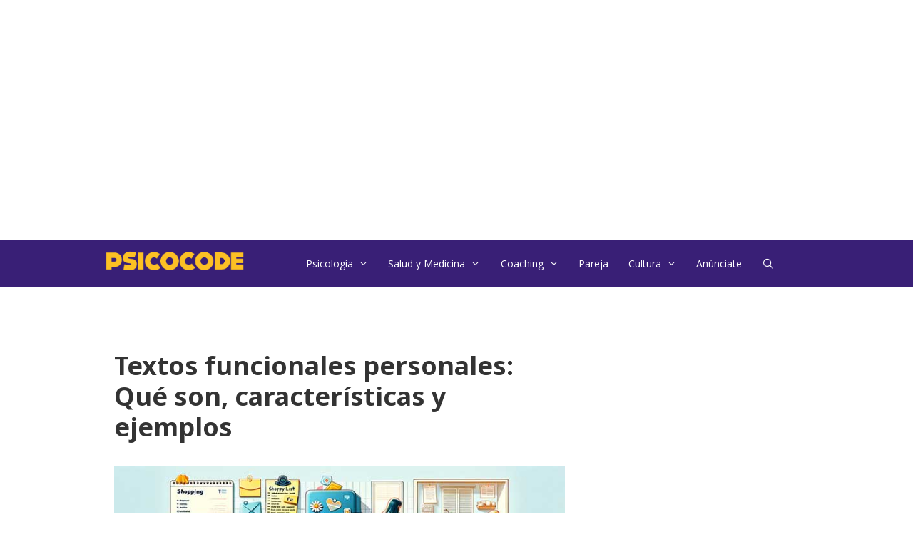

--- FILE ---
content_type: text/html; charset=UTF-8
request_url: https://psicocode.com/literatura/textos-funcionales-personales/
body_size: 17768
content:
<!DOCTYPE html>
<html lang="es">
<head>
	<meta charset="UTF-8">
	<meta name='robots' content='index, follow, max-image-preview:large, max-snippet:-1, max-video-preview:-1' />
<meta name="viewport" content="width=device-width, initial-scale=1">
	<!-- This site is optimized with the Yoast SEO plugin v23.9 - https://yoast.com/wordpress/plugins/seo/ -->
	<title>Textos funcionales personales: Qué son, características y ejemplos</title>
	<meta name="description" content="Descubre qué son los textos funcionales personales, sus tipos y ejemplos prácticos. Aprende cómo estos escritos pueden ayudarte." />
	<link rel="canonical" href="https://psicocode.com/literatura/textos-funcionales-personales/" />
	<meta property="og:locale" content="es_ES" />
	<meta property="og:type" content="article" />
	<meta property="og:title" content="Textos funcionales personales: Qué son, características y ejemplos" />
	<meta property="og:description" content="Descubre qué son los textos funcionales personales, sus tipos y ejemplos prácticos. Aprende cómo estos escritos pueden ayudarte." />
	<meta property="og:url" content="https://psicocode.com/literatura/textos-funcionales-personales/" />
	<meta property="og:site_name" content="Psicocode" />
	<meta property="article:publisher" content="https://www.facebook.com/PSICOCODE/" />
	<meta property="article:published_time" content="2024-05-31T08:19:04+00:00" />
	<meta property="article:modified_time" content="2024-05-31T08:20:41+00:00" />
	<meta property="og:image" content="https://psicocode.com/wp-content/uploads/2024/05/textos-funcionales-personales.jpg" />
	<meta property="og:image:width" content="699" />
	<meta property="og:image:height" content="378" />
	<meta property="og:image:type" content="image/jpeg" />
	<meta name="author" content="Redacción" />
	<meta name="twitter:card" content="summary_large_image" />
	<meta name="twitter:creator" content="@_psicocode" />
	<meta name="twitter:site" content="@_psicocode" />
	<meta name="twitter:label1" content="Escrito por" />
	<meta name="twitter:data1" content="Redacción" />
	<meta name="twitter:label2" content="Tiempo de lectura" />
	<meta name="twitter:data2" content="7 minutos" />
	<script type="application/ld+json" class="yoast-schema-graph">{"@context":"https://schema.org","@graph":[{"@type":"Article","@id":"https://psicocode.com/literatura/textos-funcionales-personales/#article","isPartOf":{"@id":"https://psicocode.com/literatura/textos-funcionales-personales/"},"author":{"name":"Redacción","@id":"https://psicocode.com/#/schema/person/ac32b3abd1dbee27fcdc83fcaa801b79"},"headline":"Textos funcionales personales: Qué son, características y ejemplos","datePublished":"2024-05-31T08:19:04+00:00","dateModified":"2024-05-31T08:20:41+00:00","mainEntityOfPage":{"@id":"https://psicocode.com/literatura/textos-funcionales-personales/"},"wordCount":1543,"publisher":{"@id":"https://psicocode.com/#organization"},"image":{"@id":"https://psicocode.com/literatura/textos-funcionales-personales/#primaryimage"},"thumbnailUrl":"https://psicocode.com/wp-content/uploads/2024/05/textos-funcionales-personales.jpg","articleSection":["literatura"],"inLanguage":"es"},{"@type":"WebPage","@id":"https://psicocode.com/literatura/textos-funcionales-personales/","url":"https://psicocode.com/literatura/textos-funcionales-personales/","name":"Textos funcionales personales: Qué son, características y ejemplos","isPartOf":{"@id":"https://psicocode.com/#website"},"primaryImageOfPage":{"@id":"https://psicocode.com/literatura/textos-funcionales-personales/#primaryimage"},"image":{"@id":"https://psicocode.com/literatura/textos-funcionales-personales/#primaryimage"},"thumbnailUrl":"https://psicocode.com/wp-content/uploads/2024/05/textos-funcionales-personales.jpg","datePublished":"2024-05-31T08:19:04+00:00","dateModified":"2024-05-31T08:20:41+00:00","description":"Descubre qué son los textos funcionales personales, sus tipos y ejemplos prácticos. Aprende cómo estos escritos pueden ayudarte.","breadcrumb":{"@id":"https://psicocode.com/literatura/textos-funcionales-personales/#breadcrumb"},"inLanguage":"es","potentialAction":[{"@type":"ReadAction","target":["https://psicocode.com/literatura/textos-funcionales-personales/"]}]},{"@type":"ImageObject","inLanguage":"es","@id":"https://psicocode.com/literatura/textos-funcionales-personales/#primaryimage","url":"https://psicocode.com/wp-content/uploads/2024/05/textos-funcionales-personales.jpg","contentUrl":"https://psicocode.com/wp-content/uploads/2024/05/textos-funcionales-personales.jpg","width":699,"height":378,"caption":"Imagen panorámica que muestra varios tipos de textos funcionales personales, incluyendo una lista de compras, una nota de recordatorio en el refrigerador, un correo electrónico en una laptop, una carta de agradecimiento, un planificador semanal y un recibo de pago, ambientada en una oficina hogareña o cocina bien organizada."},{"@type":"BreadcrumbList","@id":"https://psicocode.com/literatura/textos-funcionales-personales/#breadcrumb","itemListElement":[{"@type":"ListItem","position":1,"name":"Portada","item":"https://psicocode.com/"},{"@type":"ListItem","position":2,"name":"Textos funcionales personales: Qué son, características y ejemplos"}]},{"@type":"WebSite","@id":"https://psicocode.com/#website","url":"https://psicocode.com/","name":"Psicocode","description":"Psicología y Desarrollo personal","publisher":{"@id":"https://psicocode.com/#organization"},"potentialAction":[{"@type":"SearchAction","target":{"@type":"EntryPoint","urlTemplate":"https://psicocode.com/?s={search_term_string}"},"query-input":{"@type":"PropertyValueSpecification","valueRequired":true,"valueName":"search_term_string"}}],"inLanguage":"es"},{"@type":"Organization","@id":"https://psicocode.com/#organization","name":"Psicocode","url":"https://psicocode.com/","logo":{"@type":"ImageObject","inLanguage":"es","@id":"https://psicocode.com/#/schema/logo/image/","url":"https://psicocode.com/wp-content/uploads/2020/09/descarga.webp","contentUrl":"https://psicocode.com/wp-content/uploads/2020/09/descarga.webp","caption":"Psicocode"},"image":{"@id":"https://psicocode.com/#/schema/logo/image/"},"sameAs":["https://www.facebook.com/PSICOCODE/","https://x.com/_psicocode"]},{"@type":"Person","@id":"https://psicocode.com/#/schema/person/ac32b3abd1dbee27fcdc83fcaa801b79","name":"Redacción","image":{"@type":"ImageObject","inLanguage":"es","@id":"https://psicocode.com/#/schema/person/image/","url":"https://secure.gravatar.com/avatar/533acde3ded626db90633b23e0c8b96c?s=96&d=wp_user_avatar&r=g","contentUrl":"https://secure.gravatar.com/avatar/533acde3ded626db90633b23e0c8b96c?s=96&d=wp_user_avatar&r=g","caption":"Redacción"},"description":"Portal web especializado en Psicología y Desarrollo Personal formado por más de 200 profesionales.","url":"https://psicocode.com/author/redaccion/"}]}</script>
	<!-- / Yoast SEO plugin. -->


<link href='https://fonts.gstatic.com' crossorigin rel='preconnect' />
<link href='https://fonts.googleapis.com' crossorigin rel='preconnect' />
<link rel="alternate" type="application/rss+xml" title="Psicocode &raquo; Feed" href="https://psicocode.com/feed/" />
<script>
window._wpemojiSettings = {"baseUrl":"https:\/\/s.w.org\/images\/core\/emoji\/15.0.3\/72x72\/","ext":".png","svgUrl":"https:\/\/s.w.org\/images\/core\/emoji\/15.0.3\/svg\/","svgExt":".svg","source":{"concatemoji":"https:\/\/psicocode.com\/wp-includes\/js\/wp-emoji-release.min.js?ver=6.5.7"}};
/*! This file is auto-generated */
!function(i,n){var o,s,e;function c(e){try{var t={supportTests:e,timestamp:(new Date).valueOf()};sessionStorage.setItem(o,JSON.stringify(t))}catch(e){}}function p(e,t,n){e.clearRect(0,0,e.canvas.width,e.canvas.height),e.fillText(t,0,0);var t=new Uint32Array(e.getImageData(0,0,e.canvas.width,e.canvas.height).data),r=(e.clearRect(0,0,e.canvas.width,e.canvas.height),e.fillText(n,0,0),new Uint32Array(e.getImageData(0,0,e.canvas.width,e.canvas.height).data));return t.every(function(e,t){return e===r[t]})}function u(e,t,n){switch(t){case"flag":return n(e,"\ud83c\udff3\ufe0f\u200d\u26a7\ufe0f","\ud83c\udff3\ufe0f\u200b\u26a7\ufe0f")?!1:!n(e,"\ud83c\uddfa\ud83c\uddf3","\ud83c\uddfa\u200b\ud83c\uddf3")&&!n(e,"\ud83c\udff4\udb40\udc67\udb40\udc62\udb40\udc65\udb40\udc6e\udb40\udc67\udb40\udc7f","\ud83c\udff4\u200b\udb40\udc67\u200b\udb40\udc62\u200b\udb40\udc65\u200b\udb40\udc6e\u200b\udb40\udc67\u200b\udb40\udc7f");case"emoji":return!n(e,"\ud83d\udc26\u200d\u2b1b","\ud83d\udc26\u200b\u2b1b")}return!1}function f(e,t,n){var r="undefined"!=typeof WorkerGlobalScope&&self instanceof WorkerGlobalScope?new OffscreenCanvas(300,150):i.createElement("canvas"),a=r.getContext("2d",{willReadFrequently:!0}),o=(a.textBaseline="top",a.font="600 32px Arial",{});return e.forEach(function(e){o[e]=t(a,e,n)}),o}function t(e){var t=i.createElement("script");t.src=e,t.defer=!0,i.head.appendChild(t)}"undefined"!=typeof Promise&&(o="wpEmojiSettingsSupports",s=["flag","emoji"],n.supports={everything:!0,everythingExceptFlag:!0},e=new Promise(function(e){i.addEventListener("DOMContentLoaded",e,{once:!0})}),new Promise(function(t){var n=function(){try{var e=JSON.parse(sessionStorage.getItem(o));if("object"==typeof e&&"number"==typeof e.timestamp&&(new Date).valueOf()<e.timestamp+604800&&"object"==typeof e.supportTests)return e.supportTests}catch(e){}return null}();if(!n){if("undefined"!=typeof Worker&&"undefined"!=typeof OffscreenCanvas&&"undefined"!=typeof URL&&URL.createObjectURL&&"undefined"!=typeof Blob)try{var e="postMessage("+f.toString()+"("+[JSON.stringify(s),u.toString(),p.toString()].join(",")+"));",r=new Blob([e],{type:"text/javascript"}),a=new Worker(URL.createObjectURL(r),{name:"wpTestEmojiSupports"});return void(a.onmessage=function(e){c(n=e.data),a.terminate(),t(n)})}catch(e){}c(n=f(s,u,p))}t(n)}).then(function(e){for(var t in e)n.supports[t]=e[t],n.supports.everything=n.supports.everything&&n.supports[t],"flag"!==t&&(n.supports.everythingExceptFlag=n.supports.everythingExceptFlag&&n.supports[t]);n.supports.everythingExceptFlag=n.supports.everythingExceptFlag&&!n.supports.flag,n.DOMReady=!1,n.readyCallback=function(){n.DOMReady=!0}}).then(function(){return e}).then(function(){var e;n.supports.everything||(n.readyCallback(),(e=n.source||{}).concatemoji?t(e.concatemoji):e.wpemoji&&e.twemoji&&(t(e.twemoji),t(e.wpemoji)))}))}((window,document),window._wpemojiSettings);
</script>

<link rel='stylesheet' id='generate-fonts-css' href='//fonts.googleapis.com/css?family=Noto+Sans:regular,italic,700,700italic|Open+Sans:300,300italic,regular,italic,600,600italic,700,700italic,800,800italic|Montserrat:100,100italic,200,200italic,300,300italic,regular,italic,500,500italic,600,600italic,700,700italic,800,800italic,900,900italic' media='all' />
<style id='wp-emoji-styles-inline-css'>

	img.wp-smiley, img.emoji {
		display: inline !important;
		border: none !important;
		box-shadow: none !important;
		height: 1em !important;
		width: 1em !important;
		margin: 0 0.07em !important;
		vertical-align: -0.1em !important;
		background: none !important;
		padding: 0 !important;
	}
</style>
<link rel='stylesheet' id='wp-block-library-css' href='https://psicocode.com/wp-includes/css/dist/block-library/style.min.css?ver=6.5.7' media='all' />
<link rel='stylesheet' id='ugb-style-css-v2-css' href='https://psicocode.com/wp-content/plugins/stackable-ultimate-gutenberg-blocks/dist/deprecated/frontend_blocks_deprecated_v2.css?ver=3.15.3' media='all' />
<style id='ugb-style-css-v2-inline-css'>
:root {--stk-block-width-default-detected: 1200px;}
:root {
			--content-width: 672px;
		}
</style>
<style id='classic-theme-styles-inline-css'>
/*! This file is auto-generated */
.wp-block-button__link{color:#fff;background-color:#32373c;border-radius:9999px;box-shadow:none;text-decoration:none;padding:calc(.667em + 2px) calc(1.333em + 2px);font-size:1.125em}.wp-block-file__button{background:#32373c;color:#fff;text-decoration:none}
</style>
<style id='global-styles-inline-css'>
body{--wp--preset--color--black: #000000;--wp--preset--color--cyan-bluish-gray: #abb8c3;--wp--preset--color--white: #ffffff;--wp--preset--color--pale-pink: #f78da7;--wp--preset--color--vivid-red: #cf2e2e;--wp--preset--color--luminous-vivid-orange: #ff6900;--wp--preset--color--luminous-vivid-amber: #fcb900;--wp--preset--color--light-green-cyan: #7bdcb5;--wp--preset--color--vivid-green-cyan: #00d084;--wp--preset--color--pale-cyan-blue: #8ed1fc;--wp--preset--color--vivid-cyan-blue: #0693e3;--wp--preset--color--vivid-purple: #9b51e0;--wp--preset--color--contrast: var(--contrast);--wp--preset--color--contrast-2: var(--contrast-2);--wp--preset--color--contrast-3: var(--contrast-3);--wp--preset--color--base: var(--base);--wp--preset--color--base-2: var(--base-2);--wp--preset--color--base-3: var(--base-3);--wp--preset--color--accent: var(--accent);--wp--preset--gradient--vivid-cyan-blue-to-vivid-purple: linear-gradient(135deg,rgba(6,147,227,1) 0%,rgb(155,81,224) 100%);--wp--preset--gradient--light-green-cyan-to-vivid-green-cyan: linear-gradient(135deg,rgb(122,220,180) 0%,rgb(0,208,130) 100%);--wp--preset--gradient--luminous-vivid-amber-to-luminous-vivid-orange: linear-gradient(135deg,rgba(252,185,0,1) 0%,rgba(255,105,0,1) 100%);--wp--preset--gradient--luminous-vivid-orange-to-vivid-red: linear-gradient(135deg,rgba(255,105,0,1) 0%,rgb(207,46,46) 100%);--wp--preset--gradient--very-light-gray-to-cyan-bluish-gray: linear-gradient(135deg,rgb(238,238,238) 0%,rgb(169,184,195) 100%);--wp--preset--gradient--cool-to-warm-spectrum: linear-gradient(135deg,rgb(74,234,220) 0%,rgb(151,120,209) 20%,rgb(207,42,186) 40%,rgb(238,44,130) 60%,rgb(251,105,98) 80%,rgb(254,248,76) 100%);--wp--preset--gradient--blush-light-purple: linear-gradient(135deg,rgb(255,206,236) 0%,rgb(152,150,240) 100%);--wp--preset--gradient--blush-bordeaux: linear-gradient(135deg,rgb(254,205,165) 0%,rgb(254,45,45) 50%,rgb(107,0,62) 100%);--wp--preset--gradient--luminous-dusk: linear-gradient(135deg,rgb(255,203,112) 0%,rgb(199,81,192) 50%,rgb(65,88,208) 100%);--wp--preset--gradient--pale-ocean: linear-gradient(135deg,rgb(255,245,203) 0%,rgb(182,227,212) 50%,rgb(51,167,181) 100%);--wp--preset--gradient--electric-grass: linear-gradient(135deg,rgb(202,248,128) 0%,rgb(113,206,126) 100%);--wp--preset--gradient--midnight: linear-gradient(135deg,rgb(2,3,129) 0%,rgb(40,116,252) 100%);--wp--preset--font-size--small: 13px;--wp--preset--font-size--medium: 20px;--wp--preset--font-size--large: 36px;--wp--preset--font-size--x-large: 42px;--wp--preset--spacing--20: 0.44rem;--wp--preset--spacing--30: 0.67rem;--wp--preset--spacing--40: 1rem;--wp--preset--spacing--50: 1.5rem;--wp--preset--spacing--60: 2.25rem;--wp--preset--spacing--70: 3.38rem;--wp--preset--spacing--80: 5.06rem;--wp--preset--shadow--natural: 6px 6px 9px rgba(0, 0, 0, 0.2);--wp--preset--shadow--deep: 12px 12px 50px rgba(0, 0, 0, 0.4);--wp--preset--shadow--sharp: 6px 6px 0px rgba(0, 0, 0, 0.2);--wp--preset--shadow--outlined: 6px 6px 0px -3px rgba(255, 255, 255, 1), 6px 6px rgba(0, 0, 0, 1);--wp--preset--shadow--crisp: 6px 6px 0px rgba(0, 0, 0, 1);}:where(.is-layout-flex){gap: 0.5em;}:where(.is-layout-grid){gap: 0.5em;}body .is-layout-flex{display: flex;}body .is-layout-flex{flex-wrap: wrap;align-items: center;}body .is-layout-flex > *{margin: 0;}body .is-layout-grid{display: grid;}body .is-layout-grid > *{margin: 0;}:where(.wp-block-columns.is-layout-flex){gap: 2em;}:where(.wp-block-columns.is-layout-grid){gap: 2em;}:where(.wp-block-post-template.is-layout-flex){gap: 1.25em;}:where(.wp-block-post-template.is-layout-grid){gap: 1.25em;}.has-black-color{color: var(--wp--preset--color--black) !important;}.has-cyan-bluish-gray-color{color: var(--wp--preset--color--cyan-bluish-gray) !important;}.has-white-color{color: var(--wp--preset--color--white) !important;}.has-pale-pink-color{color: var(--wp--preset--color--pale-pink) !important;}.has-vivid-red-color{color: var(--wp--preset--color--vivid-red) !important;}.has-luminous-vivid-orange-color{color: var(--wp--preset--color--luminous-vivid-orange) !important;}.has-luminous-vivid-amber-color{color: var(--wp--preset--color--luminous-vivid-amber) !important;}.has-light-green-cyan-color{color: var(--wp--preset--color--light-green-cyan) !important;}.has-vivid-green-cyan-color{color: var(--wp--preset--color--vivid-green-cyan) !important;}.has-pale-cyan-blue-color{color: var(--wp--preset--color--pale-cyan-blue) !important;}.has-vivid-cyan-blue-color{color: var(--wp--preset--color--vivid-cyan-blue) !important;}.has-vivid-purple-color{color: var(--wp--preset--color--vivid-purple) !important;}.has-black-background-color{background-color: var(--wp--preset--color--black) !important;}.has-cyan-bluish-gray-background-color{background-color: var(--wp--preset--color--cyan-bluish-gray) !important;}.has-white-background-color{background-color: var(--wp--preset--color--white) !important;}.has-pale-pink-background-color{background-color: var(--wp--preset--color--pale-pink) !important;}.has-vivid-red-background-color{background-color: var(--wp--preset--color--vivid-red) !important;}.has-luminous-vivid-orange-background-color{background-color: var(--wp--preset--color--luminous-vivid-orange) !important;}.has-luminous-vivid-amber-background-color{background-color: var(--wp--preset--color--luminous-vivid-amber) !important;}.has-light-green-cyan-background-color{background-color: var(--wp--preset--color--light-green-cyan) !important;}.has-vivid-green-cyan-background-color{background-color: var(--wp--preset--color--vivid-green-cyan) !important;}.has-pale-cyan-blue-background-color{background-color: var(--wp--preset--color--pale-cyan-blue) !important;}.has-vivid-cyan-blue-background-color{background-color: var(--wp--preset--color--vivid-cyan-blue) !important;}.has-vivid-purple-background-color{background-color: var(--wp--preset--color--vivid-purple) !important;}.has-black-border-color{border-color: var(--wp--preset--color--black) !important;}.has-cyan-bluish-gray-border-color{border-color: var(--wp--preset--color--cyan-bluish-gray) !important;}.has-white-border-color{border-color: var(--wp--preset--color--white) !important;}.has-pale-pink-border-color{border-color: var(--wp--preset--color--pale-pink) !important;}.has-vivid-red-border-color{border-color: var(--wp--preset--color--vivid-red) !important;}.has-luminous-vivid-orange-border-color{border-color: var(--wp--preset--color--luminous-vivid-orange) !important;}.has-luminous-vivid-amber-border-color{border-color: var(--wp--preset--color--luminous-vivid-amber) !important;}.has-light-green-cyan-border-color{border-color: var(--wp--preset--color--light-green-cyan) !important;}.has-vivid-green-cyan-border-color{border-color: var(--wp--preset--color--vivid-green-cyan) !important;}.has-pale-cyan-blue-border-color{border-color: var(--wp--preset--color--pale-cyan-blue) !important;}.has-vivid-cyan-blue-border-color{border-color: var(--wp--preset--color--vivid-cyan-blue) !important;}.has-vivid-purple-border-color{border-color: var(--wp--preset--color--vivid-purple) !important;}.has-vivid-cyan-blue-to-vivid-purple-gradient-background{background: var(--wp--preset--gradient--vivid-cyan-blue-to-vivid-purple) !important;}.has-light-green-cyan-to-vivid-green-cyan-gradient-background{background: var(--wp--preset--gradient--light-green-cyan-to-vivid-green-cyan) !important;}.has-luminous-vivid-amber-to-luminous-vivid-orange-gradient-background{background: var(--wp--preset--gradient--luminous-vivid-amber-to-luminous-vivid-orange) !important;}.has-luminous-vivid-orange-to-vivid-red-gradient-background{background: var(--wp--preset--gradient--luminous-vivid-orange-to-vivid-red) !important;}.has-very-light-gray-to-cyan-bluish-gray-gradient-background{background: var(--wp--preset--gradient--very-light-gray-to-cyan-bluish-gray) !important;}.has-cool-to-warm-spectrum-gradient-background{background: var(--wp--preset--gradient--cool-to-warm-spectrum) !important;}.has-blush-light-purple-gradient-background{background: var(--wp--preset--gradient--blush-light-purple) !important;}.has-blush-bordeaux-gradient-background{background: var(--wp--preset--gradient--blush-bordeaux) !important;}.has-luminous-dusk-gradient-background{background: var(--wp--preset--gradient--luminous-dusk) !important;}.has-pale-ocean-gradient-background{background: var(--wp--preset--gradient--pale-ocean) !important;}.has-electric-grass-gradient-background{background: var(--wp--preset--gradient--electric-grass) !important;}.has-midnight-gradient-background{background: var(--wp--preset--gradient--midnight) !important;}.has-small-font-size{font-size: var(--wp--preset--font-size--small) !important;}.has-medium-font-size{font-size: var(--wp--preset--font-size--medium) !important;}.has-large-font-size{font-size: var(--wp--preset--font-size--large) !important;}.has-x-large-font-size{font-size: var(--wp--preset--font-size--x-large) !important;}
.wp-block-navigation a:where(:not(.wp-element-button)){color: inherit;}
:where(.wp-block-post-template.is-layout-flex){gap: 1.25em;}:where(.wp-block-post-template.is-layout-grid){gap: 1.25em;}
:where(.wp-block-columns.is-layout-flex){gap: 2em;}:where(.wp-block-columns.is-layout-grid){gap: 2em;}
.wp-block-pullquote{font-size: 1.5em;line-height: 1.6;}
</style>
<link rel='stylesheet' id='parente2-style-css' href='https://psicocode.com/wp-content/themes/generatepress/style.css?ver=6.5.7' media='all' />
<link rel='stylesheet' id='childe2-style-css' href='https://psicocode.com/wp-content/themes/generatepress-child/style.css?ver=6.5.7' media='all' />
<link rel='stylesheet' id='generate-style-grid-css' href='https://psicocode.com/wp-content/themes/generatepress/assets/css/unsemantic-grid.min.css?ver=3.2.4' media='all' />
<link rel='stylesheet' id='generate-style-css' href='https://psicocode.com/wp-content/themes/generatepress/assets/css/style.min.css?ver=3.2.4' media='all' />
<style id='generate-style-inline-css'>
@media (max-width:768px){}.featured-image img {width: 900px;}
body{background-color:#ffffff;color:#333333;}a{color:#cc3300;}a:hover, a:focus, a:active{color:#8e0000;}body .grid-container{max-width:960px;}.wp-block-group__inner-container{max-width:960px;margin-left:auto;margin-right:auto;}.site-header .header-image{width:210px;}.navigation-search{position:absolute;left:-99999px;pointer-events:none;visibility:hidden;z-index:20;width:100%;top:0;transition:opacity 100ms ease-in-out;opacity:0;}.navigation-search.nav-search-active{left:0;right:0;pointer-events:auto;visibility:visible;opacity:1;}.navigation-search input[type="search"]{outline:0;border:0;vertical-align:bottom;line-height:1;opacity:0.9;width:100%;z-index:20;border-radius:0;-webkit-appearance:none;height:60px;}.navigation-search input::-ms-clear{display:none;width:0;height:0;}.navigation-search input::-ms-reveal{display:none;width:0;height:0;}.navigation-search input::-webkit-search-decoration, .navigation-search input::-webkit-search-cancel-button, .navigation-search input::-webkit-search-results-button, .navigation-search input::-webkit-search-results-decoration{display:none;}.main-navigation li.search-item{z-index:21;}li.search-item.active{transition:opacity 100ms ease-in-out;}.nav-left-sidebar .main-navigation li.search-item.active,.nav-right-sidebar .main-navigation li.search-item.active{width:auto;display:inline-block;float:right;}.gen-sidebar-nav .navigation-search{top:auto;bottom:0;}:root{--contrast:#222222;--contrast-2:#575760;--contrast-3:#b2b2be;--base:#f0f0f0;--base-2:#f7f8f9;--base-3:#ffffff;--accent:#1e73be;}.has-contrast-color{color:var(--contrast);}.has-contrast-background-color{background-color:var(--contrast);}.has-contrast-2-color{color:var(--contrast-2);}.has-contrast-2-background-color{background-color:var(--contrast-2);}.has-contrast-3-color{color:var(--contrast-3);}.has-contrast-3-background-color{background-color:var(--contrast-3);}.has-base-color{color:var(--base);}.has-base-background-color{background-color:var(--base);}.has-base-2-color{color:var(--base-2);}.has-base-2-background-color{background-color:var(--base-2);}.has-base-3-color{color:var(--base-3);}.has-base-3-background-color{background-color:var(--base-3);}.has-accent-color{color:var(--accent);}.has-accent-background-color{background-color:var(--accent);}body, button, input, select, textarea{font-family:"Noto Sans", sans-serif;}body{line-height:1.7;}p{margin-bottom:2em;}.entry-content > [class*="wp-block-"]:not(:last-child){margin-bottom:2em;}.main-navigation a, .menu-toggle{font-family:"Open Sans", sans-serif;font-size:14px;}.main-navigation .main-nav ul ul li a{font-size:13px;}.widget-title{font-family:"Montserrat", sans-serif;}.sidebar .widget, .footer-widgets .widget{font-size:15px;}h1{font-family:"Noto Sans", sans-serif;font-weight:bold;font-size:33px;}h2{font-weight:300;font-size:28px;}h3{font-family:"Noto Sans", sans-serif;font-size:22px;}h4{font-family:"Noto Sans", sans-serif;font-size:inherit;}h5{font-size:inherit;}.site-info{font-family:"Montserrat", sans-serif;}@media (max-width:768px){.main-title{font-size:30px;}h1{font-size:28px;}h2{font-size:25px;}}.top-bar{background-color:#636363;color:#ffffff;}.top-bar a{color:#ffffff;}.top-bar a:hover{color:#303030;}.site-header{background-color:#391f76;color:#3a3a3a;}.site-header a{color:#3a3a3a;}.main-title a,.main-title a:hover{color:#ffffff;}.site-description{color:#757575;}.mobile-menu-control-wrapper .menu-toggle,.mobile-menu-control-wrapper .menu-toggle:hover,.mobile-menu-control-wrapper .menu-toggle:focus,.has-inline-mobile-toggle #site-navigation.toggled{background-color:rgba(0, 0, 0, 0.02);}.main-navigation,.main-navigation ul ul{background-color:#391f76;}.main-navigation .main-nav ul li a, .main-navigation .menu-toggle, .main-navigation .menu-bar-items{color:#ffffff;}.main-navigation .main-nav ul li:not([class*="current-menu-"]):hover > a, .main-navigation .main-nav ul li:not([class*="current-menu-"]):focus > a, .main-navigation .main-nav ul li.sfHover:not([class*="current-menu-"]) > a, .main-navigation .menu-bar-item:hover > a, .main-navigation .menu-bar-item.sfHover > a{color:#febf35;background-color:#391f76;}button.menu-toggle:hover,button.menu-toggle:focus,.main-navigation .mobile-bar-items a,.main-navigation .mobile-bar-items a:hover,.main-navigation .mobile-bar-items a:focus{color:#ffffff;}.main-navigation .main-nav ul li[class*="current-menu-"] > a{color:#febf35;background-color:#391f76;}.navigation-search input[type="search"],.navigation-search input[type="search"]:active, .navigation-search input[type="search"]:focus, .main-navigation .main-nav ul li.search-item.active > a, .main-navigation .menu-bar-items .search-item.active > a{color:#898989;background-color:#ffffff;opacity:1;}.main-navigation ul ul{background-color:#ffffff;}.main-navigation .main-nav ul ul li a{color:#666666;}.main-navigation .main-nav ul ul li:not([class*="current-menu-"]):hover > a,.main-navigation .main-nav ul ul li:not([class*="current-menu-"]):focus > a, .main-navigation .main-nav ul ul li.sfHover:not([class*="current-menu-"]) > a{color:#febf35;background-color:#ffffff;}.main-navigation .main-nav ul ul li[class*="current-menu-"] > a{color:#febf35;background-color:#ffffff;}.separate-containers .inside-article, .separate-containers .comments-area, .separate-containers .page-header, .one-container .container, .separate-containers .paging-navigation, .inside-page-header{background-color:#ffffff;}.entry-meta{color:#595959;}.entry-meta a{color:#cc3300;}.entry-meta a:hover{color:#8e0000;}.sidebar .widget{background-color:#ffffff;}.sidebar .widget .widget-title{color:#000000;}.footer-widgets{color:#ffffff;background-color:#391f76;}.footer-widgets a{color:#ffffff;}.footer-widgets a:hover{color:#febf35;}.footer-widgets .widget-title{color:#000000;}.site-info{color:#ffffff;background-color:#391f76;}.site-info a{color:#ffffff;}.site-info a:hover{color:#febf35;}.footer-bar .widget_nav_menu .current-menu-item a{color:#febf35;}input[type="text"],input[type="email"],input[type="url"],input[type="password"],input[type="search"],input[type="tel"],input[type="number"],textarea,select{color:#666666;background-color:#fafafa;border-color:#cccccc;}input[type="text"]:focus,input[type="email"]:focus,input[type="url"]:focus,input[type="password"]:focus,input[type="search"]:focus,input[type="tel"]:focus,input[type="number"]:focus,textarea:focus,select:focus{color:#666666;background-color:#ffffff;border-color:#bfbfbf;}button,html input[type="button"],input[type="reset"],input[type="submit"],a.button,a.wp-block-button__link:not(.has-background){color:#ffffff;background-color:#cc3300;}button:hover,html input[type="button"]:hover,input[type="reset"]:hover,input[type="submit"]:hover,a.button:hover,button:focus,html input[type="button"]:focus,input[type="reset"]:focus,input[type="submit"]:focus,a.button:focus,a.wp-block-button__link:not(.has-background):active,a.wp-block-button__link:not(.has-background):focus,a.wp-block-button__link:not(.has-background):hover{color:#ffffff;background-color:#8e0000;}a.generate-back-to-top{background-color:rgba( 0,0,0,0.4 );color:#ffffff;}a.generate-back-to-top:hover,a.generate-back-to-top:focus{background-color:rgba( 0,0,0,0.6 );color:#ffffff;}@media (max-width: 768px){.main-navigation .menu-bar-item:hover > a, .main-navigation .menu-bar-item.sfHover > a{background:none;color:#ffffff;}}.inside-top-bar{padding:10px;}.inside-header{padding:11px 40px 9px 0px;}.separate-containers .inside-article, .separate-containers .comments-area, .separate-containers .page-header, .separate-containers .paging-navigation, .one-container .site-content, .inside-page-header{padding:89px 40px 80px 40px;}.site-main .wp-block-group__inner-container{padding:89px 40px 80px 40px;}.entry-content .alignwide, body:not(.no-sidebar) .entry-content .alignfull{margin-left:-40px;width:calc(100% + 80px);max-width:calc(100% + 80px);}.container.grid-container{max-width:1040px;}.separate-containers .widget, .separate-containers .site-main > *, .separate-containers .page-header, .widget-area .main-navigation{margin-bottom:21px;}.separate-containers .site-main{margin:21px;}.separate-containers .page-header-image, .separate-containers .page-header-contained, .separate-containers .page-header-image-single, .separate-containers .page-header-content-single{margin-top:21px;}.separate-containers .inside-right-sidebar, .separate-containers .inside-left-sidebar{margin-top:21px;margin-bottom:21px;}.main-navigation .main-nav ul li a,.menu-toggle,.main-navigation .mobile-bar-items a{padding-left:14px;padding-right:14px;line-height:46px;}.main-navigation .main-nav ul ul li a{padding:6px 14px 6px 14px;}.main-navigation ul ul{width:213px;}.navigation-search input[type="search"]{height:46px;}.rtl .menu-item-has-children .dropdown-menu-toggle{padding-left:14px;}.menu-item-has-children .dropdown-menu-toggle{padding-right:14px;}.menu-item-has-children ul .dropdown-menu-toggle{padding-top:6px;padding-bottom:6px;margin-top:-6px;}.rtl .main-navigation .main-nav ul li.menu-item-has-children > a{padding-right:14px;}.widget-area .widget{padding:134px 40px 40px 40px;}.footer-widgets{padding:33px 0px 0px 0px;}.site-info{padding:1px 0px 0px 0px;}@media (max-width:768px){.separate-containers .inside-article, .separate-containers .comments-area, .separate-containers .page-header, .separate-containers .paging-navigation, .one-container .site-content, .inside-page-header{padding:30px;}.site-main .wp-block-group__inner-container{padding:30px;}.inside-header{padding-top:0px;padding-bottom:0px;}.widget-area .widget{padding-top:18px;padding-bottom:51px;}.footer-widgets{padding-top:23px;padding-right:0px;padding-bottom:0px;padding-left:27px;}.site-info{padding-right:10px;padding-left:10px;}.entry-content .alignwide, body:not(.no-sidebar) .entry-content .alignfull{margin-left:-30px;width:calc(100% + 60px);max-width:calc(100% + 60px);}}@media (max-width: 768px){.main-navigation .menu-toggle,.main-navigation .mobile-bar-items,.sidebar-nav-mobile:not(#sticky-placeholder){display:block;}.main-navigation ul,.gen-sidebar-nav{display:none;}[class*="nav-float-"] .site-header .inside-header > *{float:none;clear:both;}}
.dynamic-author-image-rounded{border-radius:100%;}.dynamic-featured-image, .dynamic-author-image{vertical-align:middle;}.one-container.blog .dynamic-content-template:not(:last-child), .one-container.archive .dynamic-content-template:not(:last-child){padding-bottom:0px;}.dynamic-entry-excerpt > p:last-child{margin-bottom:0px;}
.main-navigation .main-nav ul li a,.menu-toggle,.main-navigation .mobile-bar-items a{transition: line-height 300ms ease}.main-navigation.toggled .main-nav > ul{background-color: #391f76}
h1.entry-title{font-weight:600;text-transform:none;font-size:36px;}h2.entry-title{font-size:22px;}.navigation-branding .main-title{font-weight:bold;text-transform:none;font-size:25px;}@media (max-width:768px){h1.entry-title{font-size:26px;}}@media (max-width: 768px){.navigation-branding .main-title{font-size:30px;}}
@media (max-width: 1024px),(min-width:1025px){.main-navigation.sticky-navigation-transition .main-nav > ul > li > a,.sticky-navigation-transition .menu-toggle,.main-navigation.sticky-navigation-transition .mobile-bar-items a, .sticky-navigation-transition .navigation-branding .main-title{line-height:43px;}.main-navigation.sticky-navigation-transition .site-logo img, .main-navigation.sticky-navigation-transition .navigation-search input[type="search"], .main-navigation.sticky-navigation-transition .navigation-branding img{height:43px;}}
</style>
<link rel='stylesheet' id='generate-mobile-style-css' href='https://psicocode.com/wp-content/themes/generatepress/assets/css/mobile.min.css?ver=3.2.4' media='all' />
<link rel='stylesheet' id='generate-font-icons-css' href='https://psicocode.com/wp-content/themes/generatepress/assets/css/components/font-icons.min.css?ver=3.2.4' media='all' />
<link rel='stylesheet' id='font-awesome-css' href='https://psicocode.com/wp-content/themes/generatepress/assets/css/components/font-awesome.min.css?ver=4.7' media='all' />
<link rel='stylesheet' id='generate-child-css' href='https://psicocode.com/wp-content/themes/generatepress-child/style.css?ver=1600784781' media='all' />
<link rel='stylesheet' id='jquery-lazyloadxt-spinner-css-css' href='//psicocode.com/wp-content/plugins/a3-lazy-load/assets/css/jquery.lazyloadxt.spinner.css?ver=6.5.7' media='all' />
<link rel='stylesheet' id='generate-blog-images-css' href='https://psicocode.com/wp-content/plugins/gp-premium/blog/functions/css/featured-images.min.css?ver=2.1.2' media='all' />
<link rel='stylesheet' id='generate-sticky-css' href='https://psicocode.com/wp-content/plugins/gp-premium/menu-plus/functions/css/sticky.min.css?ver=2.1.2' media='all' />
<link rel='stylesheet' id='generate-navigation-branding-css' href='https://psicocode.com/wp-content/plugins/gp-premium/menu-plus/functions/css/navigation-branding.min.css?ver=2.1.2' media='all' />
<style id='generate-navigation-branding-inline-css'>
@media (max-width: 768px){.site-header, #site-navigation, #sticky-navigation{display:none !important;opacity:0.0;}#mobile-header{display:block !important;width:100% !important;}#mobile-header .main-nav > ul{display:none;}#mobile-header.toggled .main-nav > ul, #mobile-header .menu-toggle, #mobile-header .mobile-bar-items{display:block;}#mobile-header .main-nav{-ms-flex:0 0 100%;flex:0 0 100%;-webkit-box-ordinal-group:5;-ms-flex-order:4;order:4;}}.main-navigation .sticky-navigation-logo, .main-navigation.navigation-stick .site-logo:not(.mobile-header-logo){display:none;}.main-navigation.navigation-stick .sticky-navigation-logo{display:block;}.navigation-branding img, .site-logo.mobile-header-logo img{height:46px;width:auto;}.navigation-branding .main-title{line-height:46px;}@media (max-width: 970px){#site-navigation .navigation-branding, #sticky-navigation .navigation-branding{margin-left:10px;}}@media (max-width: 768px){.main-navigation:not(.slideout-navigation) .main-nav{-ms-flex:0 0 100%;flex:0 0 100%;}.main-navigation:not(.slideout-navigation) .inside-navigation{-ms-flex-wrap:wrap;flex-wrap:wrap;display:-webkit-box;display:-ms-flexbox;display:flex;}.nav-aligned-center .navigation-branding, .nav-aligned-left .navigation-branding{margin-right:auto;}.nav-aligned-center  .main-navigation.has-branding:not(.slideout-navigation) .inside-navigation .main-nav,.nav-aligned-center  .main-navigation.has-sticky-branding.navigation-stick .inside-navigation .main-nav,.nav-aligned-left  .main-navigation.has-branding:not(.slideout-navigation) .inside-navigation .main-nav,.nav-aligned-left  .main-navigation.has-sticky-branding.navigation-stick .inside-navigation .main-nav{margin-right:0px;}}
</style>
<script src="https://psicocode.com/wp-includes/js/jquery/jquery.min.js?ver=3.7.1" id="jquery-core-js"></script>
<script src="https://psicocode.com/wp-includes/js/jquery/jquery-migrate.min.js?ver=3.4.1" id="jquery-migrate-js"></script>
<script id="jquery-js-after">
jQuery(document).ready(function() {
	jQuery(".978c63b06c01c5668d8a3685c6d59c8f").click(function() {
		jQuery.post(
			"https://psicocode.com/wp-admin/admin-ajax.php", {
				"action": "quick_adsense_onpost_ad_click",
				"quick_adsense_onpost_ad_index": jQuery(this).attr("data-index"),
				"quick_adsense_nonce": "b70955c865",
			}, function(response) { }
		);
	});
});
</script>
<script id="ugb-block-frontend-js-v2-js-extra">
var stackable = {"restUrl":"https:\/\/psicocode.com\/wp-json\/"};
</script>
<script src="https://psicocode.com/wp-content/plugins/stackable-ultimate-gutenberg-blocks/dist/deprecated/frontend_blocks_deprecated_v2.js?ver=3.15.3" id="ugb-block-frontend-js-v2-js"></script>
<link rel="https://api.w.org/" href="https://psicocode.com/wp-json/" /><link rel="alternate" type="application/json" href="https://psicocode.com/wp-json/wp/v2/posts/27298" /><link rel="EditURI" type="application/rsd+xml" title="RSD" href="https://psicocode.com/xmlrpc.php?rsd" />
<meta name="generator" content="WordPress 6.5.7" />
<link rel='shortlink' href='https://psicocode.com/?p=27298' />
<link rel="alternate" type="application/json+oembed" href="https://psicocode.com/wp-json/oembed/1.0/embed?url=https%3A%2F%2Fpsicocode.com%2Fliteratura%2Ftextos-funcionales-personales%2F" />
<link rel="alternate" type="text/xml+oembed" href="https://psicocode.com/wp-json/oembed/1.0/embed?url=https%3A%2F%2Fpsicocode.com%2Fliteratura%2Ftextos-funcionales-personales%2F&#038;format=xml" />
<meta name="generator" content="performance-lab 3.6.1; plugins: ">
<!-- Google Tag Manager -->
<script>(function(w,d,s,l,i){w[l]=w[l]||[];w[l].push({'gtm.start':
new Date().getTime(),event:'gtm.js'});var f=d.getElementsByTagName(s)[0],
j=d.createElement(s),dl=l!='dataLayer'?'&l='+l:'';j.async=true;j.src=
'https://www.googletagmanager.com/gtm.js?id='+i+dl;f.parentNode.insertBefore(j,f);
})(window,document,'script','dataLayer','GTM-5FLSGCP');</script>
<!-- End Google Tag Manager --><link rel="icon" href="https://psicocode.com/wp-content/uploads/2020/09/cropped-logo_psicocode-32x32.png" sizes="32x32" />
<link rel="icon" href="https://psicocode.com/wp-content/uploads/2020/09/cropped-logo_psicocode-192x192.png" sizes="192x192" />
<link rel="apple-touch-icon" href="https://psicocode.com/wp-content/uploads/2020/09/cropped-logo_psicocode-180x180.png" />
<meta name="msapplication-TileImage" content="https://psicocode.com/wp-content/uploads/2020/09/cropped-logo_psicocode-270x270.png" />
		<style id="wp-custom-css">
			.iconos-footer .fa {
    font-size: 16px;
    margin: 0 4px 0 4px;
    margin-bottom: 20px;
    background-color: #391f76;
    border-radius: 50%;
    padding: 9px 8px 7px 8px;
    height: 18px;
    width: 18px;
}


.author-box{  
    background: #ffffff;
    padding: 0px;
    overflow:hidden; 
}
.author-box-avatar{
    float: left;
    margin: 10px 10px 10px 10px;
}
.author-box-avatar img{
    border-radius: 100%;
    border:3px solid #ffffff;
}
.author-box-description h5{
    font-size: 14px;
    margin-bottom: 0px;
    font-weight: bold;
    text-transform: capitalize;
	
}

.widget-area .widget {
    padding: 0px;
}

blockquote {
    border-left: 5px solid #391f76;
    padding: 15px;
    font-size: 1.1em;
    font-style: italic;
    margin: 0 0 1.5em;
    position: relative;
    font-family: montserrat;
}
.comments-title {
    display: none;
}
.post {
    margin: 0 0 0em;
}
.one-container:not(.page) .inside-article {
    padding: 0 0 0px 0;
}
.author-box-description {
    font-size: 12px;
    font-weight: normal;
    color: #6a6aa6;
	padding-top:20px;
}		</style>
		</head>

<body class="post-template-default single single-post postid-27298 single-format-standard wp-custom-logo wp-embed-responsive post-image-below-header post-image-aligned-center sticky-menu-no-transition sticky-enabled both-sticky-menu mobile-header mobile-header-logo mobile-header-sticky right-sidebar nav-float-right one-container fluid-header active-footer-widgets-3 nav-search-enabled header-aligned-left dropdown-hover featured-image-active" itemtype="https://schema.org/Blog" itemscope>
	<a class="screen-reader-text skip-link" href="#content" title="Saltar al contenido">Saltar al contenido</a><div align= center>

<script async src="https://pagead2.googlesyndication.com/pagead/js/adsbygoogle.js?client=ca-pub-0145668984633290"
     crossorigin="anonymous"></script>
<!-- Psicocode - DISPLAY - Arriba del header (ad1) -->
<ins class="adsbygoogle"
     style="display:block"
     data-ad-client="ca-pub-0145668984633290"
     data-ad-slot="9460663102"
     data-ad-format="auto"
     data-full-width-responsive="true"></ins>
<script>
     (adsbygoogle = window.adsbygoogle || []).push({});
</script>

</div>
<br></br>
		<header class="site-header" id="masthead" aria-label="Sitio"  itemtype="https://schema.org/WPHeader" itemscope>
			<div class="inside-header grid-container grid-parent">
				<div class="site-logo">
					<a href="https://psicocode.com/" rel="home">
						<img  class="header-image is-logo-image" alt="Psicocode" src="https://psicocode.com/wp-content/uploads/2020/09/descarga.webp" srcset="https://psicocode.com/wp-content/uploads/2020/09/descarga.webp 1x, https://psicocode.com/wp-content/uploads/2022/03/BRAIN.png 2x" />
					</a>
				</div>		<nav class="has-sticky-branding main-navigation sub-menu-right" id="site-navigation" aria-label="Principal"  itemtype="https://schema.org/SiteNavigationElement" itemscope>
			<div class="inside-navigation grid-container grid-parent">
				<div class="navigation-branding"><div class="sticky-navigation-logo">
					<a href="https://psicocode.com/" title="Psicocode" rel="home">
						<img src="https://psicocode.com/wp-content/uploads/2022/03/BRAIN.png" class="is-logo-image" alt="Psicocode" width="269" height="50" />
					</a>
				</div></div><form method="get" class="search-form navigation-search" action="https://psicocode.com/">
					<input type="search" class="search-field" value="" name="s" title="Buscar" />
				</form>		<div class="mobile-bar-items">
						<span class="search-item">
				<a aria-label="Abrir la barra de búsqueda" href="#">
									</a>
			</span>
		</div>
						<button class="menu-toggle" aria-controls="primary-menu" aria-expanded="false">
					<span class="mobile-menu">Menú</span>				</button>
				<div id="primary-menu" class="main-nav"><ul id="menu-principal" class=" menu sf-menu"><li id="menu-item-19790" class="menu-item menu-item-type-taxonomy menu-item-object-category menu-item-has-children menu-item-19790"><a href="https://psicocode.com/category/psicologia/">Psicología<span role="presentation" class="dropdown-menu-toggle"></span></a>
<ul class="sub-menu">
	<li id="menu-item-19791" class="menu-item menu-item-type-taxonomy menu-item-object-category menu-item-19791"><a href="https://psicocode.com/category/clinica/">Psicología Clínica</a></li>
	<li id="menu-item-19792" class="menu-item menu-item-type-taxonomy menu-item-object-category menu-item-19792"><a href="https://psicocode.com/category/desarrollo/">Psicología Infantil y educativa</a></li>
	<li id="menu-item-19793" class="menu-item menu-item-type-taxonomy menu-item-object-category menu-item-19793"><a href="https://psicocode.com/category/social/">Psicología Social</a></li>
	<li id="menu-item-19909" class="menu-item menu-item-type-taxonomy menu-item-object-category menu-item-19909"><a href="https://psicocode.com/category/drogas/">Drogas y Adicciones</a></li>
</ul>
</li>
<li id="menu-item-19794" class="menu-item menu-item-type-taxonomy menu-item-object-category menu-item-has-children menu-item-19794"><a href="https://psicocode.com/category/salud/">Salud y Medicina<span role="presentation" class="dropdown-menu-toggle"></span></a>
<ul class="sub-menu">
	<li id="menu-item-19912" class="menu-item menu-item-type-taxonomy menu-item-object-category menu-item-19912"><a href="https://psicocode.com/category/nutricion/">Nutricion</a></li>
	<li id="menu-item-19910" class="menu-item menu-item-type-taxonomy menu-item-object-category menu-item-19910"><a href="https://psicocode.com/category/deporte/">Deporte</a></li>
	<li id="menu-item-19913" class="menu-item menu-item-type-taxonomy menu-item-object-category menu-item-19913"><a href="https://psicocode.com/category/vida/">Vida Sana</a></li>
	<li id="menu-item-19911" class="menu-item menu-item-type-taxonomy menu-item-object-category menu-item-19911"><a href="https://psicocode.com/category/meditacion/">Meditación y Mindfulness</a></li>
</ul>
</li>
<li id="menu-item-19795" class="menu-item menu-item-type-taxonomy menu-item-object-category menu-item-has-children menu-item-19795"><a href="https://psicocode.com/category/coach/">Coaching<span role="presentation" class="dropdown-menu-toggle"></span></a>
<ul class="sub-menu">
	<li id="menu-item-19916" class="menu-item menu-item-type-taxonomy menu-item-object-category menu-item-19916"><a href="https://psicocode.com/category/productividad/">Productividad</a></li>
	<li id="menu-item-19915" class="menu-item menu-item-type-taxonomy menu-item-object-category menu-item-19915"><a href="https://psicocode.com/category/motivacion/">Motivación</a></li>
	<li id="menu-item-19914" class="menu-item menu-item-type-taxonomy menu-item-object-category menu-item-19914"><a href="https://psicocode.com/category/tiempo/">Gestión del Tiempo</a></li>
	<li id="menu-item-19917" class="menu-item menu-item-type-taxonomy menu-item-object-category menu-item-19917"><a href="https://psicocode.com/category/estudiante/">Estudiante</a></li>
</ul>
</li>
<li id="menu-item-19796" class="menu-item menu-item-type-taxonomy menu-item-object-category menu-item-19796"><a href="https://psicocode.com/category/pareja/">Pareja</a></li>
<li id="menu-item-19797" class="menu-item menu-item-type-taxonomy menu-item-object-category menu-item-has-children menu-item-19797"><a href="https://psicocode.com/category/cultura/">Cultura<span role="presentation" class="dropdown-menu-toggle"></span></a>
<ul class="sub-menu">
	<li id="menu-item-21871" class="menu-item menu-item-type-taxonomy menu-item-object-category current-post-ancestor current-menu-parent current-post-parent menu-item-21871"><a href="https://psicocode.com/category/literatura/">Literatura</a></li>
	<li id="menu-item-21872" class="menu-item menu-item-type-taxonomy menu-item-object-category menu-item-21872"><a href="https://psicocode.com/category/biografias/">Biografías</a></li>
	<li id="menu-item-19918" class="menu-item menu-item-type-taxonomy menu-item-object-category menu-item-19918"><a href="https://psicocode.com/category/reflexiones/">Frases y Reflexiones</a></li>
</ul>
</li>
<li id="menu-item-19920" class="menu-item menu-item-type-post_type menu-item-object-page menu-item-19920"><a href="https://psicocode.com/anunciate/">Anúnciate</a></li>
<li class="search-item menu-item-align-right"><a aria-label="Abrir la barra de búsqueda" href="#"></a></li></ul></div>			</div>
		</nav>
					</div>
		</header>
				<nav id="mobile-header" itemtype="https://schema.org/SiteNavigationElement" itemscope class="main-navigation mobile-header-navigation has-branding has-sticky-branding">
			<div class="inside-navigation grid-container grid-parent">
				<form method="get" class="search-form navigation-search" action="https://psicocode.com/">
					<input type="search" class="search-field" value="" name="s" title="Buscar" />
				</form><div class="site-logo mobile-header-logo">
						<a href="https://psicocode.com/" title="Psicocode" rel="home">
							<img src="https://psicocode.com/wp-content/uploads/2022/03/BRAIN.png" alt="Psicocode" class="is-logo-image" width="269" height="50" />
						</a>
					</div>		<div class="mobile-bar-items">
						<span class="search-item">
				<a aria-label="Abrir la barra de búsqueda" href="#">
									</a>
			</span>
		</div>
							<button class="menu-toggle" aria-controls="mobile-menu" aria-expanded="false">
						<span class="mobile-menu">Menú</span>					</button>
					<div id="mobile-menu" class="main-nav"><ul id="menu-principal-1" class=" menu sf-menu"><li class="menu-item menu-item-type-taxonomy menu-item-object-category menu-item-has-children menu-item-19790"><a href="https://psicocode.com/category/psicologia/">Psicología<span role="presentation" class="dropdown-menu-toggle"></span></a>
<ul class="sub-menu">
	<li class="menu-item menu-item-type-taxonomy menu-item-object-category menu-item-19791"><a href="https://psicocode.com/category/clinica/">Psicología Clínica</a></li>
	<li class="menu-item menu-item-type-taxonomy menu-item-object-category menu-item-19792"><a href="https://psicocode.com/category/desarrollo/">Psicología Infantil y educativa</a></li>
	<li class="menu-item menu-item-type-taxonomy menu-item-object-category menu-item-19793"><a href="https://psicocode.com/category/social/">Psicología Social</a></li>
	<li class="menu-item menu-item-type-taxonomy menu-item-object-category menu-item-19909"><a href="https://psicocode.com/category/drogas/">Drogas y Adicciones</a></li>
</ul>
</li>
<li class="menu-item menu-item-type-taxonomy menu-item-object-category menu-item-has-children menu-item-19794"><a href="https://psicocode.com/category/salud/">Salud y Medicina<span role="presentation" class="dropdown-menu-toggle"></span></a>
<ul class="sub-menu">
	<li class="menu-item menu-item-type-taxonomy menu-item-object-category menu-item-19912"><a href="https://psicocode.com/category/nutricion/">Nutricion</a></li>
	<li class="menu-item menu-item-type-taxonomy menu-item-object-category menu-item-19910"><a href="https://psicocode.com/category/deporte/">Deporte</a></li>
	<li class="menu-item menu-item-type-taxonomy menu-item-object-category menu-item-19913"><a href="https://psicocode.com/category/vida/">Vida Sana</a></li>
	<li class="menu-item menu-item-type-taxonomy menu-item-object-category menu-item-19911"><a href="https://psicocode.com/category/meditacion/">Meditación y Mindfulness</a></li>
</ul>
</li>
<li class="menu-item menu-item-type-taxonomy menu-item-object-category menu-item-has-children menu-item-19795"><a href="https://psicocode.com/category/coach/">Coaching<span role="presentation" class="dropdown-menu-toggle"></span></a>
<ul class="sub-menu">
	<li class="menu-item menu-item-type-taxonomy menu-item-object-category menu-item-19916"><a href="https://psicocode.com/category/productividad/">Productividad</a></li>
	<li class="menu-item menu-item-type-taxonomy menu-item-object-category menu-item-19915"><a href="https://psicocode.com/category/motivacion/">Motivación</a></li>
	<li class="menu-item menu-item-type-taxonomy menu-item-object-category menu-item-19914"><a href="https://psicocode.com/category/tiempo/">Gestión del Tiempo</a></li>
	<li class="menu-item menu-item-type-taxonomy menu-item-object-category menu-item-19917"><a href="https://psicocode.com/category/estudiante/">Estudiante</a></li>
</ul>
</li>
<li class="menu-item menu-item-type-taxonomy menu-item-object-category menu-item-19796"><a href="https://psicocode.com/category/pareja/">Pareja</a></li>
<li class="menu-item menu-item-type-taxonomy menu-item-object-category menu-item-has-children menu-item-19797"><a href="https://psicocode.com/category/cultura/">Cultura<span role="presentation" class="dropdown-menu-toggle"></span></a>
<ul class="sub-menu">
	<li class="menu-item menu-item-type-taxonomy menu-item-object-category current-post-ancestor current-menu-parent current-post-parent menu-item-21871"><a href="https://psicocode.com/category/literatura/">Literatura</a></li>
	<li class="menu-item menu-item-type-taxonomy menu-item-object-category menu-item-21872"><a href="https://psicocode.com/category/biografias/">Biografías</a></li>
	<li class="menu-item menu-item-type-taxonomy menu-item-object-category menu-item-19918"><a href="https://psicocode.com/category/reflexiones/">Frases y Reflexiones</a></li>
</ul>
</li>
<li class="menu-item menu-item-type-post_type menu-item-object-page menu-item-19920"><a href="https://psicocode.com/anunciate/">Anúnciate</a></li>
<li class="search-item menu-item-align-right"><a aria-label="Abrir la barra de búsqueda" href="#"></a></li></ul></div>			</div><!-- .inside-navigation -->
		</nav><!-- #site-navigation -->
		<!-- Google Tag Manager (noscript) -->
<noscript><iframe src="https://www.googletagmanager.com/ns.html?id=GTM-5FLSGCP"
height="0" width="0" style="display:none;visibility:hidden"></iframe></noscript>
<!-- End Google Tag Manager (noscript) -->
	<div class="site grid-container container hfeed grid-parent" id="page">
				<div class="site-content" id="content">
			
	<div class="content-area grid-parent mobile-grid-100 grid-70 tablet-grid-70" id="primary">
		<main class="site-main" id="main">
			
<article id="post-27298" class="post-27298 post type-post status-publish format-standard has-post-thumbnail hentry category-literatura" itemtype="https://schema.org/CreativeWork" itemscope>
	<div class="inside-article">
					<header class="entry-header" aria-label="Contenido">
				<h1 class="entry-title" itemprop="headline">Textos funcionales personales: Qué son, características y ejemplos</h1>			</header>
			<div class="featured-image  page-header-image-single ">
				<img width="699" height="378" src="//psicocode.com/wp-content/plugins/a3-lazy-load/assets/images/lazy_placeholder.gif" data-lazy-type="image" data-src="https://psicocode.com/wp-content/uploads/2024/05/textos-funcionales-personales.jpg" class="lazy lazy-hidden attachment-full size-full" alt="Imagen panorámica que muestra varios tipos de textos funcionales personales, incluyendo una lista de compras, una nota de recordatorio en el refrigerador, un correo electrónico en una laptop, una carta de agradecimiento, un planificador semanal y un recibo de pago, ambientada en una oficina hogareña o cocina bien organizada." itemprop="image" decoding="async" fetchpriority="high" srcset="" data-srcset="https://psicocode.com/wp-content/uploads/2024/05/textos-funcionales-personales.jpg 699w, https://psicocode.com/wp-content/uploads/2024/05/textos-funcionales-personales-300x162.jpg 300w" sizes="(max-width: 699px) 100vw, 699px" /><noscript><img width="699" height="378" src="https://psicocode.com/wp-content/uploads/2024/05/textos-funcionales-personales.jpg" class="attachment-full size-full" alt="Imagen panorámica que muestra varios tipos de textos funcionales personales, incluyendo una lista de compras, una nota de recordatorio en el refrigerador, un correo electrónico en una laptop, una carta de agradecimiento, un planificador semanal y un recibo de pago, ambientada en una oficina hogareña o cocina bien organizada." itemprop="image" decoding="async" fetchpriority="high" srcset="https://psicocode.com/wp-content/uploads/2024/05/textos-funcionales-personales.jpg 699w, https://psicocode.com/wp-content/uploads/2024/05/textos-funcionales-personales-300x162.jpg 300w" sizes="(max-width: 699px) 100vw, 699px" /></noscript>
			</div>
		<div class="entry-content" itemprop="text">
			<div class="978c63b06c01c5668d8a3685c6d59c8f" data-index="1" style="float: none; margin:10px 0 10px 0; text-align:center;">
<script async src="https://pagead2.googlesyndication.com/pagead/js/adsbygoogle.js"></script>
<!-- Psicocode - ANUNCIOS DE ENLACE - Primero dentro de post (QuickAd1) -->
<ins class="adsbygoogle"
     style="display:block"
     data-ad-client="ca-pub-0145668984633290"
     data-ad-slot="9685394542"
     data-ad-format="link"
     data-full-width-responsive="true"></ins>
<script>
     (adsbygoogle = window.adsbygoogle || []).push({});
</script>
</div>

<p>¿Alguna vez te has preguntado qué son los textos funcionales personales y por qué son tan importantes en nuestra vida diaria? Puede que te sorprenda descubrir que ya has escrito muchos de estos textos sin siquiera darte cuenta. En este artículo, te llevaré a través de un recorrido por los diferentes tipos de textos funcionales personales, sus características y ejemplos concretos para que puedas reconocerlos y utilizarlos con eficacia. ¡Sigue leyendo para descubrir más!</p>



<h2 class="wp-block-heading">Qué son los textos funcionales personales</h2>



<p>Los <strong>textos funcionales personales</strong> son escritos que usamos en la vida cotidiana para comunicarnos, organizar nuestras actividades y resolver problemas. A diferencia de otros tipos de textos, su principal objetivo es cumplir una función práctica. Estos textos son fundamentales para mantener nuestra vida diaria en orden y pueden variar desde una simple lista de compras hasta una carta de reclamación.</p>



<h3 class="wp-block-heading">Características de los textos funcionales personales</h3>



<p>Para identificar un texto funcional personal, es importante conocer sus características clave:</p>



<ul>
<li><strong>Claridad y concisión</strong>: Estos textos deben ser claros y directos al punto, evitando información innecesaria que pueda confundir al lector.</li>



<li><strong>Estructura sencilla</strong>: Suelen tener una estructura fácil de seguir, con una organización lógica que facilita su comprensión.</li>



<li><strong>Propósito específico</strong>: Cada texto tiene un objetivo particular que busca cumplir, ya sea recordar una cita, organizar tareas o comunicarse con alguien.</li>



<li><strong>Lenguaje informal o semiformal</strong>: Dependiendo del contexto, pueden usar un tono más relajado o ligeramente formal, adaptándose a la situación y al destinatario.</li>
</ul>



<h3 class="wp-block-heading">Beneficios de los textos funcionales personales</h3>



<p>El uso de textos funcionales personales aporta varios beneficios significativos:</p>



<ul>
<li><strong>Eficiencia</strong>: Ayudan a gestionar mejor el tiempo y las tareas, haciendo que seamos más productivos.</li>



<li><strong>Reducción del estrés</strong>: Tener las actividades y recordatorios escritos reduce la ansiedad de olvidar algo importante.</li>



<li><strong>Mejora de la comunicación</strong>: Facilitan la comunicación clara y directa con los demás, evitando malentendidos.</li>



<li><strong>Organización</strong>: Mantienen nuestras actividades diarias bien organizadas, lo que permite un mejor control de nuestras responsabilidades.</li>
</ul>



<h2 class="wp-block-heading">Tipos de textos funcionales personales</h2>



<p>Existen varios tipos de <strong>textos funcionales personales</strong> que utilizamos en nuestro día a día. A continuación, exploraremos algunos de los más comunes.</p>



<h3 class="wp-block-heading">Listas</h3>



<p>Las listas son probablemente el tipo de texto funcional personal más común. Sirven para organizar información de manera ordenada, lo que facilita recordar y seguir puntos específicos. Algunos ejemplos incluyen:</p>



<ul>
<li><strong>Listas de compras</strong>: Ayudan a no olvidar productos esenciales cuando vamos al supermercado.</li>



<li><strong>Listas de tareas</strong>: Permiten gestionar nuestras obligaciones diarias, laborales o académicas.</li>



<li><strong>Listas de invitados</strong>: Útiles para planificar eventos como fiestas o reuniones.</li>
</ul>



<h3 class="wp-block-heading">Notas y recordatorios</h3>



<p>Las notas y recordatorios nos ayudan a no olvidar tareas importantes. Estos textos suelen ser breves y se colocan en lugares visibles como el refrigerador o el escritorio.</p>



<ul>
<li><strong>Nota de recordatorio para una cita médica</strong>: Una breve nota pegada en la nevera para recordar una cita con el doctor.</li>



<li><strong>Nota para recordar una reunión importante</strong>: Un mensaje en el escritorio que recuerda una reunión crucial en el trabajo.</li>
</ul>



<h3 class="wp-block-heading">Correos electrónicos personales</h3>



<p>Aunque los correos electrónicos pueden ser formales, en contextos personales suelen ser más relajados y directos. Son útiles para comunicarse con amigos, familiares o incluso para resolver asuntos personales.</p>



<ul>
<li><strong>Email para coordinar una reunión con amigos</strong>: Un correo sencillo para fijar una hora y lugar de encuentro.</li>



<li><strong>Email para solicitar información sobre un servicio</strong>: Preguntar detalles específicos sobre un producto o servicio que nos interesa.</li>
</ul>



<h3 class="wp-block-heading">Cartas y mensajes</h3>



<p>Las cartas y mensajes son otra forma común de texto funcional personal. Aunque en la era digital se usan menos, siguen siendo importantes para ciertos contextos formales e informales.</p>



<ul>
<li><strong>Carta de agradecimiento</strong>: Expresar gratitud hacia alguien por un favor, regalo o apoyo.</li>



<li><strong>Carta de reclamación</strong>: Dirigida a una empresa o proveedor para expresar una queja o solicitar una solución.</li>



<li><strong>Mensaje de felicitación</strong>: Enviar buenos deseos en ocasiones especiales como cumpleaños o logros.</li>
</ul>



<h3 class="wp-block-heading">Agendas y planificadores</h3>



<p>Utilizamos agendas y planificadores para organizar nuestras actividades diarias, semanales o mensuales. Estos textos nos ayudan a mantener un control sobre nuestras responsabilidades y compromisos.</p>



<ul>
<li><strong>Agenda semanal con citas y tareas</strong>: Detallar las actividades previstas para cada día de la semana.</li>



<li><strong>Planificador mensual para organizar eventos importantes</strong>: Un calendario mensual donde se marcan fechas significativas y eventos.</li>
</ul>



<h3 class="wp-block-heading">Recibos y comprobantes</h3>



<p>Otro tipo importante de texto funcional personal son los recibos y comprobantes. Estos documentos son esenciales para llevar un control de nuestras finanzas y gastos.</p><div class="978c63b06c01c5668d8a3685c6d59c8f" data-index="2" style="float: none; margin:10px 0 10px 0; text-align:center;">
<script async src="https://pagead2.googlesyndication.com/pagead/js/adsbygoogle.js"></script>
<!-- Psicocode - ANUNCIOS DE ENLACE - Segundo dentro de post (QuickAd2) -->
<ins class="adsbygoogle"
     style="display:block"
     data-ad-client="ca-pub-0145668984633290"
     data-ad-slot="2659129572"
     data-ad-format="link"
     data-full-width-responsive="true"></ins>
<script>
     (adsbygoogle = window.adsbygoogle || []).push({});
</script>
</div>




<ul>
<li><strong>Recibo de compra</strong>: Documento que detalla la adquisición de un producto o servicio.</li>



<li><strong>Comprobante de pago</strong>: Confirmación de que se ha realizado un pago, útil para referencia futura.</li>
</ul>



<h3 class="wp-block-heading">Formularios personales</h3>



<p>Los formularios son documentos estructurados que nos ayudan a recolectar y organizar información específica. Pueden ser tanto en formato físico como digital.</p>



<ul>
<li><strong>Formulario de inscripción</strong>: Para registrarse en cursos, eventos o actividades.</li>



<li><strong>Formulario médico</strong>: Información relevante sobre nuestra salud para consultas o tratamientos.</li>
</ul>



<h2 class="wp-block-heading">Ejemplos concretos de textos funcionales personales</h2>



<p>Para que puedas identificar y crear tus propios <strong>textos funcionales personales</strong>, aquí tienes algunos ejemplos prácticos.</p>



<h3 class="wp-block-heading">Ejemplo de lista de compras</h3>



<p>Lista de compras:</p><div class="978c63b06c01c5668d8a3685c6d59c8f" data-index="4" style="float: none; margin:10px 0 10px 0; text-align:center;">
<script async src="https://pagead2.googlesyndication.com/pagead/js/adsbygoogle.js"></script>
<ins class="adsbygoogle"
     style="display:block; text-align:center;"
     data-ad-layout="in-article"
     data-ad-format="fluid"
     data-ad-client="ca-pub-0145668984633290"
     data-ad-slot="4862425930"></ins>
<script>
     (adsbygoogle = window.adsbygoogle || []).push({});
</script>
</div>




<ul>
<li>Pan</li>



<li>Leche</li>



<li>Huevos</li>



<li>Frutas (manzanas, plátanos)</li>



<li>Verduras (lechuga, tomates)</li>



<li>Queso</li>



<li>Cereal</li>



<li>Pasta</li>
</ul>



<h3 class="wp-block-heading">Ejemplo de nota de recordatorio</h3>



<p>Nota de recordatorio: No olvidar: Cita con el dentista el viernes 5 de junio a las 10:00 AM.</p>



<ul>
<li>Llevar la radiografía dental</li>



<li>Preguntar sobre el tratamiento de blanqueamiento</li>
</ul>



<h3 class="wp-block-heading">Ejemplo de correo electrónico personal</h3>



<p>Asunto: Reunión para el proyecto escolar</p>



<p>Hola Ana,</p>



<p>Espero que estés bien. Quería coordinar contigo para nuestra próxima reunión del proyecto. ¿Te parece bien reunirnos el miércoles a las 3:00 PM en la biblioteca? Podemos revisar los avances y planificar las siguientes tareas.</p>



<p>Saludos, María</p>



<h3 class="wp-block-heading">Ejemplo de carta de agradecimiento</h3>



<p>Querida Tía Luisa,</p>



<p>Quiero agradecerte por el maravilloso regalo de cumpleaños. Me encantó el libro y ya estoy disfrutando de su lectura. Gracias por pensar en mí y hacer que mi día fuera especial. Aprecio mucho tu cariño y apoyo.</p>



<p>Con cariño, Pedro</p>



<h3 class="wp-block-heading">Ejemplo de agenda semanal</h3>



<p>Agenda semanal: Lunes:</p>



<ul>
<li>9:00 AM: Reunión de equipo</li>



<li>1:00 PM: Almuerzo con Marta</li>



<li>3:00 PM: Llamada con el cliente</li>
</ul>



<p>Martes:</p>



<ul>
<li>10:00 AM: Presentación del proyecto</li>



<li>1:00 PM: Cita con el dentista</li>



<li>3:00 PM: Clase de yoga</li>



<li>6:00 PM: Cena con los amigos</li>
</ul>



<p>Miércoles:</p><div class="978c63b06c01c5668d8a3685c6d59c8f" data-index="5" style="float: none; margin:10px 0 10px 0; text-align:center;">
<script async src="https://pagead2.googlesyndication.com/pagead/js/adsbygoogle.js"></script>
<ins class="adsbygoogle"
     style="display:block; text-align:center;"
     data-ad-layout="in-article"
     data-ad-format="fluid"
     data-ad-client="ca-pub-0145668984633290"
     data-ad-slot="4156997582"></ins>
<script>
     (adsbygoogle = window.adsbygoogle || []).push({});
</script>
</div>




<ul>
<li>8:00 AM: Gimnasio</li>



<li>11:00 AM: Visita al médico</li>



<li>4:00 PM: Estudio para el examen</li>



<li>7:00 PM: Ver una película</li>
</ul>



<h3 class="wp-block-heading">Ejemplo de recibo de compra</h3>



<p>Recibo de compra:</p>



<ul>
<li>Fecha: 01/06/2024</li>



<li>Tienda: Supermercado XYZ</li>



<li>Productos:
<ul>
<li>Pan: $1.50</li>



<li>Leche: $2.00</li>



<li>Huevos: $3.00</li>
</ul>
</li>



<li>Total: $6.50</li>
</ul>



<h3 class="wp-block-heading">Ejemplo de formulario de inscripción</h3>



<p>Formulario de inscripción:</p>



<ul>
<li>Nombre: Juan Pérez</li>



<li>Fecha de nacimiento: 15/04/1990</li>



<li>Dirección: Calle Falsa 123, Ciudad, País</li>



<li>Teléfono: 123-456-7890</li>



<li>Correo electrónico: <a>juan.perez@example.com</a></li>



<li>Actividad: Curso de fotografía</li>
</ul>



<h2 class="wp-block-heading">La importancia de los textos funcionales personales</h2>



<p>Los <strong>textos funcionales personales</strong> son esenciales para nuestra organización y comunicación diaria. Nos ayudan a recordar tareas importantes, planificar nuestras actividades y mantener una comunicación efectiva con los demás. Además, el uso adecuado de estos textos puede reducir el estrés y aumentar nuestra productividad.</p>



<h3 class="wp-block-heading">Consejos para crear textos funcionales personales efectivos</h3>



<p>Para asegurarte de que tus textos funcionales personales sean efectivos, sigue estos consejos:</p>



<ul>
<li><strong>Sé claro y directo</strong>: Evita la ambigüedad y ve al grano. La claridad es fundamental para que el mensaje sea entendido correctamente.</li>



<li><strong>Usa un lenguaje sencillo</strong>: Facilita la comprensión usando palabras simples y evitando términos complicados.</li>



<li><strong>Organiza la información</strong>: Utiliza listas, párrafos cortos y títulos para estructurar el texto, lo que hará que sea más fácil de leer.</li>



<li><strong>Revisa y edita</strong>: Asegúrate de que no haya errores que puedan confundir el mensaje. La revisión es clave para mantener la precisión y efectividad del texto.</li>
</ul>



<h3 class="wp-block-heading">Impacto de los textos funcionales personales en la vida diaria</h3>



<p>El impacto de los textos funcionales personales en nuestra vida diaria es significativo. Nos permiten mantener el control sobre nuestras actividades, mejorar la comunicación con los demás y gestionar nuestras responsabilidades de manera más eficiente. Estos textos son herramientas simples pero poderosas que nos ayudan a navegar por la vida cotidiana con mayor facilidad y menos estrés.</p>



<h2 class="wp-block-heading">Conclusión</h2>



<p>Los <strong>textos funcionales personales</strong> son herramientas valiosas que nos facilitan la vida diaria. Desde listas de compras hasta correos electrónicos personales, estos textos nos ayudan a organizarnos y comunicarnos de manera efectiva. Al entender y aplicar las características y tipos de textos funcionales personales, podrás mejorar tu organización y comunicación personal. ¡Empieza hoy mismo a crear tus propios textos funcionales personales y descubre la diferencia que pueden hacer en tu vida!</p>



<p>Si quieres seguir aprendiendo sobre este tipo de temas, te invito a leer: <a href="https://psicocode.com/literatura/textos-funcionales/">Textos funcionales: Definición y características</a></p>



<p>Espero que este artículo te haya sido útil y que ahora tengas una comprensión clara de lo que son los textos funcionales personales y cómo puedes utilizarlos en tu día a día. ¡Gracias por leer y hasta la próxima!</p>
<div class="978c63b06c01c5668d8a3685c6d59c8f" data-index="3" style="float: none; margin:10px 0 10px 0; text-align:center;">
<script async src="https://pagead2.googlesyndication.com/pagead/js/adsbygoogle.js"></script>
<ins class="adsbygoogle"
     style="display:block; text-align:center;"
     data-ad-layout="in-article"
     data-ad-format="fluid"
     data-ad-client="ca-pub-0145668984633290"
     data-ad-slot="7924787982"></ins>
<script>
     (adsbygoogle = window.adsbygoogle || []).push({});
</script>
</div>

<div style="font-size: 0px; height: 0px; line-height: 0px; margin: 0; padding: 0; clear: both;"></div>		</div>

		<div class="author-box">
<div class="author-box-description">
<h5><span class="author-box-by"></span> Redacción</h5>
Portal web especializado en Psicología y Desarrollo Personal formado por más de 200 profesionales.</div>
</div>	</div>
</article>
		</main>
	</div>

	<div class="widget-area sidebar is-right-sidebar grid-30 tablet-grid-30 grid-parent" id="right-sidebar">
	<div class="inside-right-sidebar">
		<aside id="block-12" class="widget inner-padding widget_block"><script async="" src="https://pagead2.googlesyndication.com/pagead/js/adsbygoogle.js"></script>
<!-- Psicocode - DISPLAY - Sidebar (Ad3) -->
<ins class="adsbygoogle" style="display:inline-block;width:336px;height:280px" data-ad-client="ca-pub-0145668984633290" data-ad-slot="4394547999"></ins>
<script>
     (adsbygoogle = window.adsbygoogle || []).push({});
</script></aside><aside id="block-13" class="widget inner-padding widget_block"><script async="" src="https://pagead2.googlesyndication.com/pagead/js/adsbygoogle.js"></script>
<!-- Psicocode - 336x600 Texto - Sidebar (Ad4) -->
<ins class="adsbygoogle" style="display:inline-block;width:336px;height:600px" data-ad-client="ca-pub-0145668984633290" data-ad-slot="3578719998"></ins>
<script>
     (adsbygoogle = window.adsbygoogle || []).push({});
</script></aside><aside id="block-14" class="widget inner-padding widget_block"><script async="" src="https://pagead2.googlesyndication.com/pagead/js/adsbygoogle.js"></script>
<!-- Display vertical nuevo - Sidebar (Ad5) -->
<ins class="adsbygoogle" style="display:block" data-ad-client="ca-pub-0145668984633290" data-ad-slot="2293515876" data-ad-format="auto" data-full-width-responsive="true"></ins>
<script>
     (adsbygoogle = window.adsbygoogle || []).push({});
</script></aside><aside id="block-15" class="widget inner-padding widget_block"><script async="" src="https://pagead2.googlesyndication.com/pagead/js/adsbygoogle.js"></script>
<!-- DISPLAY VERTICAL NUEVO - Sidebar (Ad6) -->
<ins class="adsbygoogle" style="display:block" data-ad-client="ca-pub-0145668984633290" data-ad-slot="9980434206" data-ad-format="auto" data-full-width-responsive="true"></ins>
<script>
     (adsbygoogle = window.adsbygoogle || []).push({});
</script></aside><aside id="block-16" class="widget inner-padding widget_block"><script async="" src="https://pagead2.googlesyndication.com/pagead/js/adsbygoogle.js"></script>
<!-- DISPLAY VERTICAL NUEVO - Sidebar (Ad7) -->
<ins class="adsbygoogle" style="display:block" data-ad-client="ca-pub-0145668984633290" data-ad-slot="5048966293" data-ad-format="auto" data-full-width-responsive="true"></ins>
<script>
     (adsbygoogle = window.adsbygoogle || []).push({});
</script></aside><aside id="block-17" class="widget inner-padding widget_block"><script async="" src="https://pagead2.googlesyndication.com/pagead/js/adsbygoogle.js"></script>
<!-- DISPLAY VERTICAL NUEVO - Sidebar (Ad8) -->
<ins class="adsbygoogle" style="display:block" data-ad-client="ca-pub-0145668984633290" data-ad-slot="2736256977" data-ad-format="auto" data-full-width-responsive="true"></ins>
<script>
     (adsbygoogle = window.adsbygoogle || []).push({});
</script></aside>	</div>
</div>

	</div>
</div>


<div class="site-footer">
				<div id="footer-widgets" class="site footer-widgets">
				<div class="footer-widgets-container grid-container grid-parent">
					<div class="inside-footer-widgets">
							<div class="footer-widget-1 grid-parent grid-33 tablet-grid-50 mobile-grid-100">
		<aside id="media_image-5" class="widget inner-padding widget_media_image"><img width="200" height="37" src="//psicocode.com/wp-content/plugins/a3-lazy-load/assets/images/lazy_placeholder.gif" data-lazy-type="image" data-src="https://psicocode.com/wp-content/uploads/2022/03/BRAIN.png" class="lazy lazy-hidden image wp-image-24885  attachment-200x37 size-200x37" alt="" style="max-width: 100%; height: auto;" decoding="async" loading="lazy" /><noscript><img width="200" height="37" src="https://psicocode.com/wp-content/uploads/2022/03/BRAIN.png" class="image wp-image-24885  attachment-200x37 size-200x37" alt="" style="max-width: 100%; height: auto;" decoding="async" loading="lazy" /></noscript></aside>	</div>
		<div class="footer-widget-2 grid-parent grid-33 tablet-grid-50 mobile-grid-100">
		<aside id="text-3" class="widget inner-padding widget_text">			<div class="textwidget"><p><a href="https://psicocode.com/colaboraciones/">Colabora</a> &#8211; <a href="https://psicocode.com/anunciate/">Anúnciate</a> &#8211; <a href="https://psicocode.com/contacto/">Contacto</a></p>
</div>
		</aside>	</div>
		<div class="footer-widget-3 grid-parent grid-33 tablet-grid-50 mobile-grid-100">
			</div>
						</div>
				</div>
			</div>
					<footer class="site-info" aria-label="Sitio"  itemtype="https://schema.org/WPFooter" itemscope>
			<div class="inside-site-info grid-container grid-parent">
								<div class="copyright-bar">
					<div class="iconos-footer">
  Copyright &copy; 2026 |
  <a href="https://psicocode.com/terminos-y-condiciones/">Aviso Legal</a> |
  <a href="https://psicocode.com/politica-de-privacidad/">Política de Privacidad</a> |
  <a href="https://psicocode.com/cookie-policy/">Política de cookies</a> |
  <a href="https://twitter.com/_psicocode"><i class="fa fa-twitter"></i></a>
  <a href="https://www.linkedin.com/company/psicocode/"><i class="fa fa-linkedin"></i></a>
  <a href="https://www.facebook.com/PSICOCODE/"><i class="fa fa-facebook"></i></a>
  <a href="mailto:info@psicocode.com"><i class="fa fa-envelope"></i></a>
</div>
				</div>
			</div>
		</footer>
		</div>

<script id="generate-a11y">!function(){"use strict";if("querySelector"in document&&"addEventListener"in window){var e=document.body;e.addEventListener("mousedown",function(){e.classList.add("using-mouse")}),e.addEventListener("keydown",function(){e.classList.remove("using-mouse")})}}();</script><script src="https://psicocode.com/wp-content/plugins/gp-premium/menu-plus/functions/js/sticky.min.js?ver=2.1.2" id="generate-sticky-js"></script>
<!--[if lte IE 11]>
<script src="https://psicocode.com/wp-content/themes/generatepress/assets/js/classList.min.js?ver=3.2.4" id="generate-classlist-js"></script>
<![endif]-->
<script id="generate-menu-js-extra">
var generatepressMenu = {"toggleOpenedSubMenus":"1","openSubMenuLabel":"Abrir el submen\u00fa","closeSubMenuLabel":"Cerrar el submen\u00fa"};
</script>
<script src="https://psicocode.com/wp-content/themes/generatepress/assets/js/menu.min.js?ver=3.2.4" id="generate-menu-js"></script>
<script id="generate-navigation-search-js-extra">
var generatepressNavSearch = {"open":"Abrir la barra de b\u00fasqueda","close":"Cerrar la barra de b\u00fasqueda"};
</script>
<script src="https://psicocode.com/wp-content/themes/generatepress/assets/js/navigation-search.min.js?ver=3.2.4" id="generate-navigation-search-js"></script>
<script id="jquery-lazyloadxt-js-extra">
var a3_lazyload_params = {"apply_images":"1","apply_videos":"1"};
</script>
<script src="//psicocode.com/wp-content/plugins/a3-lazy-load/assets/js/jquery.lazyloadxt.extra.min.js?ver=2.7.6" id="jquery-lazyloadxt-js"></script>
<script src="//psicocode.com/wp-content/plugins/a3-lazy-load/assets/js/jquery.lazyloadxt.srcset.min.js?ver=2.7.6" id="jquery-lazyloadxt-srcset-js"></script>
<script id="jquery-lazyloadxt-extend-js-extra">
var a3_lazyload_extend_params = {"edgeY":"0","horizontal_container_classnames":""};
</script>
<script src="//psicocode.com/wp-content/plugins/a3-lazy-load/assets/js/jquery.lazyloadxt.extend.js?ver=2.7.6" id="jquery-lazyloadxt-extend-js"></script>

</body>
</html>


<!-- Page supported by LiteSpeed Cache 7.6.2 on 2026-01-26 11:30:03 -->

--- FILE ---
content_type: text/html; charset=utf-8
request_url: https://www.google.com/recaptcha/api2/aframe
body_size: 270
content:
<!DOCTYPE HTML><html><head><meta http-equiv="content-type" content="text/html; charset=UTF-8"></head><body><script nonce="3z4EX9DxpY5i5JTZsxlPXw">/** Anti-fraud and anti-abuse applications only. See google.com/recaptcha */ try{var clients={'sodar':'https://pagead2.googlesyndication.com/pagead/sodar?'};window.addEventListener("message",function(a){try{if(a.source===window.parent){var b=JSON.parse(a.data);var c=clients[b['id']];if(c){var d=document.createElement('img');d.src=c+b['params']+'&rc='+(localStorage.getItem("rc::a")?sessionStorage.getItem("rc::b"):"");window.document.body.appendChild(d);sessionStorage.setItem("rc::e",parseInt(sessionStorage.getItem("rc::e")||0)+1);localStorage.setItem("rc::h",'1769423406292');}}}catch(b){}});window.parent.postMessage("_grecaptcha_ready", "*");}catch(b){}</script></body></html>